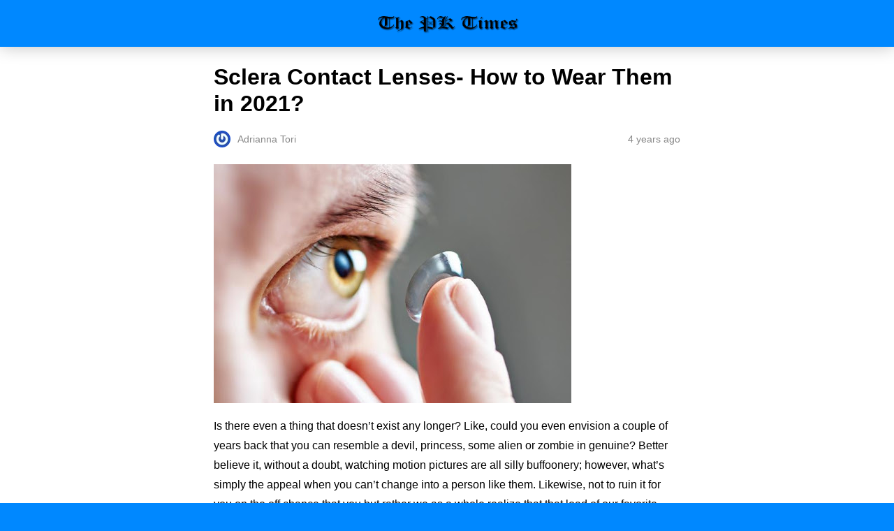

--- FILE ---
content_type: text/html; charset=utf-8
request_url: https://pick-kart.com/sclera-contact-lenses/amp/
body_size: 16159
content:
<!DOCTYPE html>
<html amp lang="en-US" data-amp-auto-lightbox-disable transformed="self;v=1" i-amphtml-layout="" i-amphtml-no-boilerplate="">
<head><meta charset="utf-8"><meta name="viewport" content="width=device-width,minimum-scale=1"><link rel="preconnect" href="https://cdn.ampproject.org"><style amp-runtime="" i-amphtml-version="012512221826001">html{overflow-x:hidden!important}html.i-amphtml-fie{height:100%!important;width:100%!important}html:not([amp4ads]),html:not([amp4ads]) body{height:auto!important}html:not([amp4ads]) body{margin:0!important}body{-webkit-text-size-adjust:100%;-moz-text-size-adjust:100%;-ms-text-size-adjust:100%;text-size-adjust:100%}html.i-amphtml-singledoc.i-amphtml-embedded{-ms-touch-action:pan-y pinch-zoom;touch-action:pan-y pinch-zoom}html.i-amphtml-fie>body,html.i-amphtml-singledoc>body{overflow:visible!important}html.i-amphtml-fie:not(.i-amphtml-inabox)>body,html.i-amphtml-singledoc:not(.i-amphtml-inabox)>body{position:relative!important}html.i-amphtml-ios-embed-legacy>body{overflow-x:hidden!important;overflow-y:auto!important;position:absolute!important}html.i-amphtml-ios-embed{overflow-y:auto!important;position:static}#i-amphtml-wrapper{overflow-x:hidden!important;overflow-y:auto!important;position:absolute!important;top:0!important;left:0!important;right:0!important;bottom:0!important;margin:0!important;display:block!important}html.i-amphtml-ios-embed.i-amphtml-ios-overscroll,html.i-amphtml-ios-embed.i-amphtml-ios-overscroll>#i-amphtml-wrapper{-webkit-overflow-scrolling:touch!important}#i-amphtml-wrapper>body{position:relative!important;border-top:1px solid transparent!important}#i-amphtml-wrapper+body{visibility:visible}#i-amphtml-wrapper+body .i-amphtml-lightbox-element,#i-amphtml-wrapper+body[i-amphtml-lightbox]{visibility:hidden}#i-amphtml-wrapper+body[i-amphtml-lightbox] .i-amphtml-lightbox-element{visibility:visible}#i-amphtml-wrapper.i-amphtml-scroll-disabled,.i-amphtml-scroll-disabled{overflow-x:hidden!important;overflow-y:hidden!important}amp-instagram{padding:54px 0px 0px!important;background-color:#fff}amp-iframe iframe{box-sizing:border-box!important}[amp-access][amp-access-hide]{display:none}[subscriptions-dialog],body:not(.i-amphtml-subs-ready) [subscriptions-action],body:not(.i-amphtml-subs-ready) [subscriptions-section]{display:none!important}amp-experiment,amp-live-list>[update]{display:none}amp-list[resizable-children]>.i-amphtml-loading-container.amp-hidden{display:none!important}amp-list [fetch-error],amp-list[load-more] [load-more-button],amp-list[load-more] [load-more-end],amp-list[load-more] [load-more-failed],amp-list[load-more] [load-more-loading]{display:none}amp-list[diffable] div[role=list]{display:block}amp-story-page,amp-story[standalone]{min-height:1px!important;display:block!important;height:100%!important;margin:0!important;padding:0!important;overflow:hidden!important;width:100%!important}amp-story[standalone]{background-color:#000!important;position:relative!important}amp-story-page{background-color:#757575}amp-story .amp-active>div,amp-story .i-amphtml-loader-background{display:none!important}amp-story-page:not(:first-of-type):not([distance]):not([active]){transform:translateY(1000vh)!important}amp-autocomplete{position:relative!important;display:inline-block!important}amp-autocomplete>input,amp-autocomplete>textarea{padding:0.5rem;border:1px solid rgba(0,0,0,.33)}.i-amphtml-autocomplete-results,amp-autocomplete>input,amp-autocomplete>textarea{font-size:1rem;line-height:1.5rem}[amp-fx^=fly-in]{visibility:hidden}amp-script[nodom],amp-script[sandboxed]{position:fixed!important;top:0!important;width:1px!important;height:1px!important;overflow:hidden!important;visibility:hidden}
/*# sourceURL=/css/ampdoc.css*/[hidden]{display:none!important}.i-amphtml-element{display:inline-block}.i-amphtml-blurry-placeholder{transition:opacity 0.3s cubic-bezier(0.0,0.0,0.2,1)!important;pointer-events:none}[layout=nodisplay]:not(.i-amphtml-element){display:none!important}.i-amphtml-layout-fixed,[layout=fixed][width][height]:not(.i-amphtml-layout-fixed){display:inline-block;position:relative}.i-amphtml-layout-responsive,[layout=responsive][width][height]:not(.i-amphtml-layout-responsive),[width][height][heights]:not([layout]):not(.i-amphtml-layout-responsive),[width][height][sizes]:not(img):not([layout]):not(.i-amphtml-layout-responsive){display:block;position:relative}.i-amphtml-layout-intrinsic,[layout=intrinsic][width][height]:not(.i-amphtml-layout-intrinsic){display:inline-block;position:relative;max-width:100%}.i-amphtml-layout-intrinsic .i-amphtml-sizer{max-width:100%}.i-amphtml-intrinsic-sizer{max-width:100%;display:block!important}.i-amphtml-layout-container,.i-amphtml-layout-fixed-height,[layout=container],[layout=fixed-height][height]:not(.i-amphtml-layout-fixed-height){display:block;position:relative}.i-amphtml-layout-fill,.i-amphtml-layout-fill.i-amphtml-notbuilt,[layout=fill]:not(.i-amphtml-layout-fill),body noscript>*{display:block;overflow:hidden!important;position:absolute;top:0;left:0;bottom:0;right:0}body noscript>*{position:absolute!important;width:100%;height:100%;z-index:2}body noscript{display:inline!important}.i-amphtml-layout-flex-item,[layout=flex-item]:not(.i-amphtml-layout-flex-item){display:block;position:relative;-ms-flex:1 1 auto;flex:1 1 auto}.i-amphtml-layout-fluid{position:relative}.i-amphtml-layout-size-defined{overflow:hidden!important}.i-amphtml-layout-awaiting-size{position:absolute!important;top:auto!important;bottom:auto!important}i-amphtml-sizer{display:block!important}@supports (aspect-ratio:1/1){i-amphtml-sizer.i-amphtml-disable-ar{display:none!important}}.i-amphtml-blurry-placeholder,.i-amphtml-fill-content{display:block;height:0;max-height:100%;max-width:100%;min-height:100%;min-width:100%;width:0;margin:auto}.i-amphtml-layout-size-defined .i-amphtml-fill-content{position:absolute;top:0;left:0;bottom:0;right:0}.i-amphtml-replaced-content,.i-amphtml-screen-reader{padding:0!important;border:none!important}.i-amphtml-screen-reader{position:fixed!important;top:0px!important;left:0px!important;width:4px!important;height:4px!important;opacity:0!important;overflow:hidden!important;margin:0!important;display:block!important;visibility:visible!important}.i-amphtml-screen-reader~.i-amphtml-screen-reader{left:8px!important}.i-amphtml-screen-reader~.i-amphtml-screen-reader~.i-amphtml-screen-reader{left:12px!important}.i-amphtml-screen-reader~.i-amphtml-screen-reader~.i-amphtml-screen-reader~.i-amphtml-screen-reader{left:16px!important}.i-amphtml-unresolved{position:relative;overflow:hidden!important}.i-amphtml-select-disabled{-webkit-user-select:none!important;-ms-user-select:none!important;user-select:none!important}.i-amphtml-notbuilt,[layout]:not(.i-amphtml-element),[width][height][heights]:not([layout]):not(.i-amphtml-element),[width][height][sizes]:not(img):not([layout]):not(.i-amphtml-element){position:relative;overflow:hidden!important;color:transparent!important}.i-amphtml-notbuilt:not(.i-amphtml-layout-container)>*,[layout]:not([layout=container]):not(.i-amphtml-element)>*,[width][height][heights]:not([layout]):not(.i-amphtml-element)>*,[width][height][sizes]:not([layout]):not(.i-amphtml-element)>*{display:none}amp-img:not(.i-amphtml-element)[i-amphtml-ssr]>img.i-amphtml-fill-content{display:block}.i-amphtml-notbuilt:not(.i-amphtml-layout-container),[layout]:not([layout=container]):not(.i-amphtml-element),[width][height][heights]:not([layout]):not(.i-amphtml-element),[width][height][sizes]:not(img):not([layout]):not(.i-amphtml-element){color:transparent!important;line-height:0!important}.i-amphtml-ghost{visibility:hidden!important}.i-amphtml-element>[placeholder],[layout]:not(.i-amphtml-element)>[placeholder],[width][height][heights]:not([layout]):not(.i-amphtml-element)>[placeholder],[width][height][sizes]:not([layout]):not(.i-amphtml-element)>[placeholder]{display:block;line-height:normal}.i-amphtml-element>[placeholder].amp-hidden,.i-amphtml-element>[placeholder].hidden{visibility:hidden}.i-amphtml-element:not(.amp-notsupported)>[fallback],.i-amphtml-layout-container>[placeholder].amp-hidden,.i-amphtml-layout-container>[placeholder].hidden{display:none}.i-amphtml-layout-size-defined>[fallback],.i-amphtml-layout-size-defined>[placeholder]{position:absolute!important;top:0!important;left:0!important;right:0!important;bottom:0!important;z-index:1}amp-img[i-amphtml-ssr]:not(.i-amphtml-element)>[placeholder]{z-index:auto}.i-amphtml-notbuilt>[placeholder]{display:block!important}.i-amphtml-hidden-by-media-query{display:none!important}.i-amphtml-element-error{background:red!important;color:#fff!important;position:relative!important}.i-amphtml-element-error:before{content:attr(error-message)}i-amp-scroll-container,i-amphtml-scroll-container{position:absolute;top:0;left:0;right:0;bottom:0;display:block}i-amp-scroll-container.amp-active,i-amphtml-scroll-container.amp-active{overflow:auto;-webkit-overflow-scrolling:touch}.i-amphtml-loading-container{display:block!important;pointer-events:none;z-index:1}.i-amphtml-notbuilt>.i-amphtml-loading-container{display:block!important}.i-amphtml-loading-container.amp-hidden{visibility:hidden}.i-amphtml-element>[overflow]{cursor:pointer;position:relative;z-index:2;visibility:hidden;display:initial;line-height:normal}.i-amphtml-layout-size-defined>[overflow]{position:absolute}.i-amphtml-element>[overflow].amp-visible{visibility:visible}template{display:none!important}.amp-border-box,.amp-border-box *,.amp-border-box :after,.amp-border-box :before{box-sizing:border-box}amp-pixel{display:none!important}amp-analytics,amp-auto-ads,amp-story-auto-ads{position:fixed!important;top:0!important;width:1px!important;height:1px!important;overflow:hidden!important;visibility:hidden}amp-story{visibility:hidden!important}html.i-amphtml-fie>amp-analytics{position:initial!important}[visible-when-invalid]:not(.visible),form [submit-error],form [submit-success],form [submitting]{display:none}amp-accordion{display:block!important}@media (min-width:1px){:where(amp-accordion>section)>:first-child{margin:0;background-color:#efefef;padding-right:20px;border:1px solid #dfdfdf}:where(amp-accordion>section)>:last-child{margin:0}}amp-accordion>section{float:none!important}amp-accordion>section>*{float:none!important;display:block!important;overflow:hidden!important;position:relative!important}amp-accordion,amp-accordion>section{margin:0}amp-accordion:not(.i-amphtml-built)>section>:last-child{display:none!important}amp-accordion:not(.i-amphtml-built)>section[expanded]>:last-child{display:block!important}
/*# sourceURL=/css/ampshared.css*/</style><meta name="amp-to-amp-navigation" content="AMP-Redirect-To; AMP.navigateTo"><meta name="description" content="Sclera contact lenses offer you the ideal chance to play with colors, utilize all the cosmetics methods you've learned in your life."><meta name="robots" content="index, follow, max-snippet:-1, max-image-preview:large, max-video-preview:-1"><meta property="og:locale" content="en_US"><meta property="og:type" content="article"><meta property="og:title" content="Sclera Contact Lenses- How to Wear Them in 2021? - Pick-Kart .com"><meta property="og:description" content="Sclera contact lenses offer you the ideal chance to play with colors, utilize all the cosmetics methods you've learned in your life."><meta property="og:url" content="https://pick-kart.com/sclera-contact-lenses/"><meta property="og:site_name" content="Pick-Kart .com"><meta property="article:published_time" content="2021-08-25T11:03:56+00:00"><meta property="article:modified_time" content="2021-08-25T11:27:35+00:00"><meta property="og:image" content="https://pick-kart.com/wp-content/uploads/2021/08/Sclera-Contact-Lenses-1.jpg"><meta property="og:image:width" content="512"><meta property="og:image:height" content="342"><meta property="og:image:type" content="image/jpeg"><meta name="author" content="Adrianna Tori"><meta name="twitter:card" content="summary_large_image"><meta name="twitter:label1" content="Written by"><meta name="twitter:data1" content="Adrianna Tori"><meta name="twitter:label2" content="Est. reading time"><meta name="twitter:data2" content="5 minutes"><meta name="robots" content="index, follow, max-image-preview:large, max-snippet:-1, max-video-preview:-1"><meta name="generator" content="AMP Plugin v2.5.5; mode=reader; theme=legacy"><meta name="generator" content="WordPress 6.7.4"><script async="" src="https://cdn.ampproject.org/v0.mjs" type="module" crossorigin="anonymous"></script><script async nomodule src="https://cdn.ampproject.org/v0.js" crossorigin="anonymous"></script><script async custom-element="amp-analytics" src="https://cdn.ampproject.org/v0/amp-analytics-0.1.mjs" type="module" crossorigin="anonymous"></script><script async nomodule src="https://cdn.ampproject.org/v0/amp-analytics-0.1.js" crossorigin="anonymous" custom-element="amp-analytics"></script><script async custom-element="amp-auto-ads" src="https://cdn.ampproject.org/v0/amp-auto-ads-0.1.mjs" type="module" crossorigin="anonymous">
</script><script async nomodule src="https://cdn.ampproject.org/v0/amp-auto-ads-0.1.js" crossorigin="anonymous" custom-element="amp-auto-ads"></script><script src="https://cdn.ampproject.org/v0/amp-social-share-0.1.mjs" async="" custom-element="amp-social-share" type="module" crossorigin="anonymous"></script><script async nomodule src="https://cdn.ampproject.org/v0/amp-social-share-0.1.js" crossorigin="anonymous" custom-element="amp-social-share"></script><style amp-custom="">#amp-mobile-version-switcher{left:0;position:absolute;width:100%;z-index:100}#amp-mobile-version-switcher>a{background-color:#444;border:0;color:#eaeaea;display:block;font-family:-apple-system,BlinkMacSystemFont,Segoe UI,Roboto,Oxygen-Sans,Ubuntu,Cantarell,Helvetica Neue,sans-serif;font-size:16px;font-weight:600;padding:15px 0;text-align:center;-webkit-text-decoration:none;text-decoration:none}#amp-mobile-version-switcher>a:active,#amp-mobile-version-switcher>a:focus,#amp-mobile-version-switcher>a:hover{-webkit-text-decoration:underline;text-decoration:underline}:where(.wp-block-button__link){border-radius:9999px;box-shadow:none;padding:calc(.667em + 2px) calc(1.333em + 2px);text-decoration:none}:root :where(.wp-block-button .wp-block-button__link.is-style-outline),:root :where(.wp-block-button.is-style-outline>.wp-block-button__link){border:2px solid;padding:.667em 1.333em}:root :where(.wp-block-button .wp-block-button__link.is-style-outline:not(.has-text-color)),:root :where(.wp-block-button.is-style-outline>.wp-block-button__link:not(.has-text-color)){color:currentColor}:root :where(.wp-block-button .wp-block-button__link.is-style-outline:not(.has-background)),:root :where(.wp-block-button.is-style-outline>.wp-block-button__link:not(.has-background)){background-color:initial;background-image:none}:where(.wp-block-columns){margin-bottom:1.75em}:where(.wp-block-columns.has-background){padding:1.25em 2.375em}:where(.wp-block-post-comments input[type=submit]){border:none}:where(.wp-block-cover-image:not(.has-text-color)),:where(.wp-block-cover:not(.has-text-color)){color:#fff}:where(.wp-block-cover-image.is-light:not(.has-text-color)),:where(.wp-block-cover.is-light:not(.has-text-color)){color:#000}:root :where(.wp-block-cover h1:not(.has-text-color)),:root :where(.wp-block-cover h2:not(.has-text-color)),:root :where(.wp-block-cover h3:not(.has-text-color)),:root :where(.wp-block-cover h4:not(.has-text-color)),:root :where(.wp-block-cover h5:not(.has-text-color)),:root :where(.wp-block-cover h6:not(.has-text-color)),:root :where(.wp-block-cover p:not(.has-text-color)){color:inherit}:where(.wp-block-file){margin-bottom:1.5em}:where(.wp-block-file__button){border-radius:2em;display:inline-block;padding:.5em 1em}:where(.wp-block-file__button):is(a):active,:where(.wp-block-file__button):is(a):focus,:where(.wp-block-file__button):is(a):hover,:where(.wp-block-file__button):is(a):visited{box-shadow:none;color:#fff;opacity:.85;text-decoration:none}:where(.wp-block-group.wp-block-group-is-layout-constrained){position:relative}@keyframes show-content-image{0%{visibility:hidden}99%{visibility:hidden}to{visibility:visible}}@keyframes turn-on-visibility{0%{opacity:0}to{opacity:1}}@keyframes turn-off-visibility{0%{opacity:1;visibility:visible}99%{opacity:0;visibility:visible}to{opacity:0;visibility:hidden}}@keyframes lightbox-zoom-in{0%{transform:translate(calc(( -100vw + var(--wp--lightbox-scrollbar-width) ) / 2 + var(--wp--lightbox-initial-left-position)),calc(-50vh + var(--wp--lightbox-initial-top-position))) scale(var(--wp--lightbox-scale))}to{transform:translate(-50%,-50%) scale(1)}}@keyframes lightbox-zoom-out{0%{transform:translate(-50%,-50%) scale(1);visibility:visible}99%{visibility:visible}to{transform:translate(calc(( -100vw + var(--wp--lightbox-scrollbar-width) ) / 2 + var(--wp--lightbox-initial-left-position)),calc(-50vh + var(--wp--lightbox-initial-top-position))) scale(var(--wp--lightbox-scale));visibility:hidden}}:where(.wp-block-latest-comments:not([data-amp-original-style*=line-height] .wp-block-latest-comments__comment)){line-height:1.1}:where(.wp-block-latest-comments:not([data-amp-original-style*=line-height] .wp-block-latest-comments__comment-excerpt p)){line-height:1.8}:root :where(.wp-block-latest-posts.is-grid){padding:0}:root :where(.wp-block-latest-posts.wp-block-latest-posts__list){padding-left:0}ul{box-sizing:border-box}:root :where(.wp-block-list.has-background){padding:1.25em 2.375em}:where(.wp-block-navigation.has-background .wp-block-navigation-item a:not(.wp-element-button)),:where(.wp-block-navigation.has-background .wp-block-navigation-submenu a:not(.wp-element-button)){padding:.5em 1em}:where(.wp-block-navigation .wp-block-navigation__submenu-container .wp-block-navigation-item a:not(.wp-element-button)),:where(.wp-block-navigation .wp-block-navigation__submenu-container .wp-block-navigation-submenu a:not(.wp-element-button)),:where(.wp-block-navigation .wp-block-navigation__submenu-container .wp-block-navigation-submenu button.wp-block-navigation-item__content),:where(.wp-block-navigation .wp-block-navigation__submenu-container .wp-block-pages-list__item button.wp-block-navigation-item__content){padding:.5em 1em}@keyframes overlay-menu__fade-in-animation{0%{opacity:0;transform:translateY(.5em)}to{opacity:1;transform:translateY(0)}}:root :where(p.has-background){padding:1.25em 2.375em}:where(p.has-text-color:not(.has-link-color)) a{color:inherit}:where(.wp-block-post-comments-form) input:not([type=submit]){border:1px solid #949494;font-family:inherit;font-size:1em}:where(.wp-block-post-comments-form) input:where(:not([type=submit]):not([type=checkbox])){padding:calc(.667em + 2px)}:where(.wp-block-post-excerpt){box-sizing:border-box;margin-bottom:var(--wp--style--block-gap);margin-top:var(--wp--style--block-gap)}:where(.wp-block-preformatted.has-background){padding:1.25em 2.375em}:where(.wp-block-search__button){border:1px solid #ccc;padding:6px 10px}:where(.wp-block-search__input){font-family:inherit;font-size:inherit;font-style:inherit;font-weight:inherit;letter-spacing:inherit;line-height:inherit;text-transform:inherit}:where(.wp-block-search__button-inside .wp-block-search__inside-wrapper){border:1px solid #949494;box-sizing:border-box;padding:4px}:where(.wp-block-search__button-inside .wp-block-search__inside-wrapper) :where(.wp-block-search__button){padding:4px 8px}:root :where(.wp-block-separator.is-style-dots){height:auto;line-height:1;text-align:center}:root :where(.wp-block-separator.is-style-dots):before{color:currentColor;content:"···";font-family:serif;font-size:1.5em;letter-spacing:2em;padding-left:2em}:root :where(.wp-block-site-logo.is-style-rounded){border-radius:9999px}:root :where(.wp-block-social-links .wp-social-link a){padding:.25em}:root :where(.wp-block-social-links.is-style-logos-only .wp-social-link a){padding:0}:root :where(.wp-block-social-links.is-style-pill-shape .wp-social-link a){padding-left:.66667em;padding-right:.66667em}:root :where(.wp-block-tag-cloud.is-style-outline){display:flex;flex-wrap:wrap;gap:1ch}:root :where(.wp-block-tag-cloud.is-style-outline a){border:1px solid;margin-right:0;padding:1ch 2ch}:root :where(.wp-block-tag-cloud.is-style-outline a):not(#_#_#_#_#_#_#_#_){font-size:unset;text-decoration:none}:root :where(.wp-block-table-of-contents){box-sizing:border-box}:where(.wp-block-term-description){box-sizing:border-box;margin-bottom:var(--wp--style--block-gap);margin-top:var(--wp--style--block-gap)}:where(pre.wp-block-verse){font-family:inherit}:root{--wp--preset--font-size--normal:16px;--wp--preset--font-size--huge:42px}html :where(.has-border-color){border-style:solid}html :where([data-amp-original-style*=border-top-color]){border-top-style:solid}html :where([data-amp-original-style*=border-right-color]){border-right-style:solid}html :where([data-amp-original-style*=border-bottom-color]){border-bottom-style:solid}html :where([data-amp-original-style*=border-left-color]){border-left-style:solid}html :where([data-amp-original-style*=border-width]){border-style:solid}html :where([data-amp-original-style*=border-top-width]){border-top-style:solid}html :where([data-amp-original-style*=border-right-width]){border-right-style:solid}html :where([data-amp-original-style*=border-bottom-width]){border-bottom-style:solid}html :where([data-amp-original-style*=border-left-width]){border-left-style:solid}html :where(amp-img[class*=wp-image-]),html :where(amp-anim[class*=wp-image-]){height:auto;max-width:100%}:where(figure){margin:0 0 1em}html :where(.is-position-sticky){--wp-admin--admin-bar--position-offset:var(--wp-admin--admin-bar--height,0px)}@media screen and (max-width:600px){html :where(.is-position-sticky){--wp-admin--admin-bar--position-offset:0px}}:root :where(.wp-block-image figcaption){color:#555;font-size:13px;text-align:center}:where(.wp-block-group.has-background){padding:1.25em 2.375em}:root :where(.wp-block-template-part.has-background){margin-bottom:0;margin-top:0;padding:1.25em 2.375em}amp-img.amp-wp-enforced-sizes{object-fit:contain}amp-img img,amp-img noscript{image-rendering:inherit;object-fit:inherit;object-position:inherit}.amp-wp-enforced-sizes{max-width:100%;margin:0 auto}html{background:#08f}body{background:#fff;color:#000;font-weight:300;line-height:1.75em;margin:0;font-family:-apple-system,BlinkMacSystemFont,"Segoe UI",Roboto,Oxygen,Oxygen-Sans,Ubuntu,Cantarell,"Helvetica Neue","Open Sans",sans-serif;padding-bottom:0}p,ul{margin:0 0 1em;padding:0}a,a:visited{color:#08f;text-decoration:none}a:hover,a:active,a:focus{color:#000;text-decoration:none}.amp-wp-meta,.amp-wp-header .amp-logo,.amp-wp-title{font-family:-apple-system,BlinkMacSystemFont,"Segoe UI","Roboto","Oxygen-Sans","Ubuntu","Cantarell","Helvetica Neue",sans-serif}.amp-wp-header{background-color:#08f;box-shadow:0 0 24px 0 rgba(0,0,0,.25)}.amp-wp-header .amp-logo{color:#fff;font-size:1em;font-weight:400;margin:0 auto;max-width:calc(700px - 32px);position:relative;padding:1em 16px}.amp-wp-header .amp-logo a{color:#fff;text-decoration:none}.amp-wp-article{color:#000;font-weight:400;margin:1.5em auto;max-width:700px;overflow-wrap:break-word;word-wrap:break-word}.amp-wp-article-header{align-items:center;align-content:stretch;display:flex;flex-wrap:wrap;justify-content:space-between;margin:1.5em 16px 1.5em}.amp-wp-title{color:#000;display:block;flex:1 0 100%;font-weight:bold;margin:0 0 .625em;width:100%;font-size:2em;line-height:1.2}.amp-wp-meta{color:#888;display:inline-block;flex:2 1 50%;font-size:.875em;line-height:1.5em;margin:0;padding:0}.amp-wp-article-header .amp-wp-meta:last-of-type{text-align:right}.amp-wp-article-header .amp-wp-meta:first-of-type{text-align:left}.amp-wp-byline amp-img,.amp-wp-byline .amp-wp-author{display:inline-block;vertical-align:middle}.amp-wp-byline amp-img{border-radius:50%;position:relative;margin-right:6px}.amp-wp-posted-on{text-align:right}.amp-wp-article-content{margin:0 16px;font-size:1em;line-height:1.75}.amp-wp-article-content ul{margin-left:1em}.amp-wp-article-content amp-img{margin:0 auto}.amp-wp-article-footer .amp-wp-meta{display:block}.amp-wp-header a{background-image:url("https://pick-kart.com/wp-content/uploads/2021/03/PK.png");background-repeat:no-repeat;background-size:contain;background-position:center center;display:block;height:35px;width:215px;margin:0 auto;text-indent:-9999px}amp-img{max-width:100%}.top a{background-color:#222;padding:5px;width:30px;margin:0 auto;display:block;text-align:center;text-decoration:none}.top a:hover,.top a:focus{text-decoration:none}.footer{background-color:#222;padding:1.5em 1em;color:#fff;text-align:center}.top a,.top a:hover,.top a:active,.top a:visited{color:#fff}.footer-logo{display:block;background-repeat:no-repeat;background-size:contain;background-position:center;height:50px;width:200px;margin:auto;margin-bottom:1.5em}.footer-logo{background-image:url("https://pick-kart.com/wp-content/uploads/2021/03/PK.png")}.footer-colophon{font-size:10px}.amp-related-posts{margin-top:50px;overflow:hidden}.amp-related-posts span{display:block;font-weight:bold;font-size:24px}.amp-related-posts ul{margin:10px 0 0}.amp-related-posts li{list-style:none;width:46%;float:left;margin-bottom:5px;padding:1%}.amp-related-posts li:nth-child(2n+3){clear:left}.amp-related-posts a{display:block;line-height:1.5}.social{margin:10px 0;text-align:center}amp-social-share{background-size:80%;margin:0 3px}.amp-featured{margin-bottom:10px}.amp-wp-21580ec:not(#_#_#_#_#_){cursor:inherit}.amp-wp-93b8ea5:not(#_#_#_#_#_){display:none}.amp-wp-0f296dc:not(#_#_#_#_#_){fill:#999;color:#999}

/*# sourceURL=amp-custom.css */</style><link rel="canonical" href="https://pick-kart.com/sclera-contact-lenses/"><script type="application/ld+json" class="yoast-schema-graph">{"@context":"https://schema.org","@graph":[{"@type":"NewsArticle","@id":"https://pick-kart.com/sclera-contact-lenses/#article","isPartOf":{"@id":"https://pick-kart.com/sclera-contact-lenses/"},"author":{"name":"Adrianna Tori","@id":"https://pick-kart.com/#/schema/person/b933f8af97eef8e8c2c874401f2a2732"},"headline":"Sclera Contact Lenses- How to Wear Them in 2021?","datePublished":"2021-08-25T11:03:56+00:00","dateModified":"2021-08-25T11:27:35+00:00","mainEntityOfPage":{"@id":"https://pick-kart.com/sclera-contact-lenses/"},"wordCount":1043,"publisher":{"@id":"https://pick-kart.com/#organization"},"image":{"@id":"https://pick-kart.com/sclera-contact-lenses/#primaryimage"},"thumbnailUrl":"https://pick-kart.com/wp-content/uploads/2021/08/Sclera-Contact-Lenses-1.jpg","keywords":["Sclera Contact Lenses"],"articleSection":["Health"],"inLanguage":"en-US"},{"@type":"WebPage","@id":"https://pick-kart.com/sclera-contact-lenses/","url":"https://pick-kart.com/sclera-contact-lenses/","name":"Sclera Contact Lenses- How to Wear Them in 2021? - Pick-Kart .com","isPartOf":{"@id":"https://pick-kart.com/#website"},"primaryImageOfPage":{"@id":"https://pick-kart.com/sclera-contact-lenses/#primaryimage"},"image":{"@id":"https://pick-kart.com/sclera-contact-lenses/#primaryimage"},"thumbnailUrl":"https://pick-kart.com/wp-content/uploads/2021/08/Sclera-Contact-Lenses-1.jpg","datePublished":"2021-08-25T11:03:56+00:00","dateModified":"2021-08-25T11:27:35+00:00","description":"Sclera contact lenses offer you the ideal chance to play with colors, utilize all the cosmetics methods you've learned in your life.","breadcrumb":{"@id":"https://pick-kart.com/sclera-contact-lenses/#breadcrumb"},"inLanguage":"en-US","potentialAction":[{"@type":"ReadAction","target":["https://pick-kart.com/sclera-contact-lenses/"]}]},{"@type":"ImageObject","inLanguage":"en-US","@id":"https://pick-kart.com/sclera-contact-lenses/#primaryimage","url":"https://pick-kart.com/wp-content/uploads/2021/08/Sclera-Contact-Lenses-1.jpg","contentUrl":"https://pick-kart.com/wp-content/uploads/2021/08/Sclera-Contact-Lenses-1.jpg","width":512,"height":342,"caption":"Sclera Contact Lenses"},{"@type":"BreadcrumbList","@id":"https://pick-kart.com/sclera-contact-lenses/#breadcrumb","itemListElement":[{"@type":"ListItem","position":1,"name":"Home","item":"https://pick-kart.com/"},{"@type":"ListItem","position":2,"name":"Sclera Contact Lenses- How to Wear Them in 2021?"}]},{"@type":"WebSite","@id":"https://pick-kart.com/#website","url":"https://pick-kart.com/","name":"Pick-Kart .com","description":"World At Your Finger Tips","publisher":{"@id":"https://pick-kart.com/#organization"},"potentialAction":[{"@type":"SearchAction","target":{"@type":"EntryPoint","urlTemplate":"https://pick-kart.com/?s={search_term_string}"},"query-input":{"@type":"PropertyValueSpecification","valueRequired":true,"valueName":"search_term_string"}}],"inLanguage":"en-US"},{"@type":"Organization","@id":"https://pick-kart.com/#organization","name":"Pick Kart","url":"https://pick-kart.com/","logo":{"@type":"ImageObject","inLanguage":"en-US","@id":"https://pick-kart.com/#/schema/logo/image/","url":"https://pick-kart.com/wp-content/uploads/2021/04/PK.png","contentUrl":"https://pick-kart.com/wp-content/uploads/2021/04/PK.png","width":599,"height":98,"caption":"Pick Kart"},"image":{"@id":"https://pick-kart.com/#/schema/logo/image/"}},{"@type":"Person","@id":"https://pick-kart.com/#/schema/person/b933f8af97eef8e8c2c874401f2a2732","name":"Adrianna Tori","image":{"@type":"ImageObject","inLanguage":"en-US","@id":"https://pick-kart.com/#/schema/person/image/","url":"https://secure.gravatar.com/avatar/fac0c166658b4cacfcd8bfc8583d7770?s=96\u0026r=g","contentUrl":"https://secure.gravatar.com/avatar/fac0c166658b4cacfcd8bfc8583d7770?s=96\u0026r=g","caption":"Adrianna Tori"},"description":"Every day we create distinctive, world-class content which inform, educate and entertain millions of people across the globe.","sameAs":["https://pick-kart.com"],"url":"https://pick-kart.com/author/jsntgjrl/"}]}</script><title>Sclera Contact Lenses- How to Wear Them in 2021? - Pick-Kart .com</title></head>

<body class="">
<amp-auto-ads type="adsense" data-ad-client="ca-pub-6366463044960572" class="i-amphtml-layout-container" i-amphtml-layout="container">
</amp-auto-ads>


<amp-analytics config="https://www.googletagmanager.com/amp.json?id=GTM-NCK54C8&amp;gtm.url=SOURCE_URL" data-credentials="include" class="i-amphtml-layout-fixed i-amphtml-layout-size-defined" style="width:1px;height:1px" i-amphtml-layout="fixed"></amp-analytics>
<header id="#top" class="amp-wp-header">

	
	<div class="amp-logo">
		<a href="https://pick-kart.com/?amp">
			Pick-Kart .com		</a>
	</div>
</header>


<article class="amp-wp-article">
	<header class="amp-wp-article-header">
		<h1 class="amp-wp-title">Sclera Contact Lenses- How to Wear Them in 2021?</h1>
			<div class="amp-wp-meta amp-wp-byline">
					<amp-img src="https://secure.gravatar.com/avatar/fac0c166658b4cacfcd8bfc8583d7770?s=72&amp;r=g" srcset="
					https://secure.gravatar.com/avatar/fac0c166658b4cacfcd8bfc8583d7770?s=24&amp;r=g 1x,
					https://secure.gravatar.com/avatar/fac0c166658b4cacfcd8bfc8583d7770?s=48&amp;r=g 2x,
					https://secure.gravatar.com/avatar/fac0c166658b4cacfcd8bfc8583d7770?s=72&amp;r=g 3x
				" alt="Adrianna Tori" width="24" height="24" layout="fixed" class="i-amphtml-layout-fixed i-amphtml-layout-size-defined" style="width:24px;height:24px" i-amphtml-layout="fixed"></amp-img>
				<span class="amp-wp-author author vcard">Adrianna Tori</span>
	</div>
<div class="amp-wp-meta amp-wp-posted-on">
	<time datetime="2021-08-25T11:03:56+00:00">
		4 years ago	</time>
</div>
	</header>

	
	<div class="amp-wp-article-content">
		<div class="amp-featured"><amp-img width="512" height="342" src="https://pick-kart.com/wp-content/uploads/2021/08/Sclera-Contact-Lenses-1.jpg" class="attachment-post-thumbnail size-post-thumbnail wp-post-image amp-wp-enforced-sizes i-amphtml-layout-intrinsic i-amphtml-layout-size-defined" alt="Sclera Contact Lenses" srcset="https://pick-kart.com/wp-content/uploads/2021/08/Sclera-Contact-Lenses-1.jpg 512w, https://pick-kart.com/wp-content/uploads/2021/08/Sclera-Contact-Lenses-1-300x200.jpg 300w" sizes="auto, (max-width: 512px) 100vw, 512px" data-hero-candidate="" layout="intrinsic" disable-inline-width="" data-hero i-amphtml-ssr i-amphtml-layout="intrinsic"><i-amphtml-sizer slot="i-amphtml-svc" class="i-amphtml-sizer"><img alt="" aria-hidden="true" class="i-amphtml-intrinsic-sizer" role="presentation" src="[data-uri]"></i-amphtml-sizer><img class="i-amphtml-fill-content i-amphtml-replaced-content" decoding="async" loading="lazy" alt="Sclera Contact Lenses" src="https://pick-kart.com/wp-content/uploads/2021/08/Sclera-Contact-Lenses-1.jpg" srcset="https://pick-kart.com/wp-content/uploads/2021/08/Sclera-Contact-Lenses-1.jpg 512w, https://pick-kart.com/wp-content/uploads/2021/08/Sclera-Contact-Lenses-1-300x200.jpg 300w" sizes="auto, (max-width: 512px) 100vw, 512px"></amp-img></div>
<p>Is there even a thing that doesn’t exist any longer? Like, could you even envision a couple of years back that you can resemble a devil, princess, some alien or zombie in genuine? Better believe it, without a doubt, watching motion pictures are all silly buffoonery; however, what’s simply the appeal when you can’t change into a person like them. Likewise, not to ruin it for you on the off chance that you but rather we as a whole realize that that load of our favorite characters from our favorite motion pictures weren’t actually in real those characters. Even our favorite Disney princesses aren’t real. They were all anecdotal characters! But the question is how they could get those genuine sparkly and shiny eyes? How come someone even gets eyes that are so bright, so natural looking yet in an entirely different shade that the human race has experienced to date? They all were essentially wearing <a href="https://halloweencontactlenses.com.au/collections/full-eye-sclera">sclera contact lenses</a>, and that is all that we as a whole were so excited by.</p>



<p>Since you know the mystery of what makes our favorite <a href="https://pick-kart.com/uwatchfree/?amp">movie</a> and cartoon characters look so genuine, why not plan something on accomplishing something almost identical? What about you set up a party, throw a birthday bash, prepare for Halloween, or team up with your friends and create numerous makeup looks wearing sclera contact lenses and post them on your social media websites? Everything’s tied in with being unique and more inventive. We as a whole consistently need to look the best and remarkable. Thus, this is something going to offer you a chance to look alluring and exciting simultaneously. So, how about you and your friends or siblings decide on dressing up as a Disney princess? Sclera contact lenses are going to look after your eye makeover part! The rest is all about getting a cute long dress and a picture-perfect hairdo.</p>



<div id="ez-toc-container" class="ez-toc-v2_0_80 counter-hierarchy ez-toc-counter ez-toc-grey ez-toc-container-direction">
<p class="ez-toc-title amp-wp-21580ec" data-amp-original-style="cursor:inherit">Table of Contents</p>
<label for="ez-toc-cssicon-toggle-item-6969e551e7ff7" class="ez-toc-cssicon-toggle-label"><span class=""><span class="eztoc-hide amp-wp-93b8ea5" data-amp-original-style="display:none;">Toggle</span><span class="ez-toc-icon-toggle-span"><svg xmlns="http://www.w3.org/2000/svg" class="list-377408 amp-wp-0f296dc" width="20px" height="20px" viewbox="0 0 24 24" fill="none" data-amp-original-style="fill: #999;color:#999"><path d="M6 6H4v2h2V6zm14 0H8v2h12V6zM4 11h2v2H4v-2zm16 0H8v2h12v-2zM4 16h2v2H4v-2zm16 0H8v2h12v-2z" fill="currentColor" /></svg><svg class="arrow-unsorted-368013 amp-wp-0f296dc" xmlns="http://www.w3.org/2000/svg" width="10px" height="10px" viewbox="0 0 24 24" data-amp-original-style="fill: #999;color:#999"><path d="M18.2 9.3l-6.2-6.3-6.2 6.3c-.2.2-.3.4-.3.7s.1.5.3.7c.2.2.4.3.7.3h11c.3 0 .5-.1.7-.3.2-.2.3-.5.3-.7s-.1-.5-.3-.7zM5.8 14.7l6.2 6.3 6.2-6.3c.2-.2.3-.5.3-.7s-.1-.5-.3-.7c-.2-.2-.4-.3-.7-.3h-11c-.3 0-.5.1-.7.3-.2.2-.3.5-.3.7s.1.5.3.7z" /></svg></span></span></label><input type="checkbox" id="ez-toc-cssicon-toggle-item-6969e551e7ff7" aria-label="Toggle"><nav><ul class="ez-toc-list ez-toc-list-level-1 "><li class="ez-toc-page-1 ez-toc-heading-level-2"><a class="ez-toc-link ez-toc-heading-1" href="#Sclera_contact_lenses_for_fledglings_who_aspire_to_be_a_princess">Sclera contact lenses for fledglings who aspire to be a princess!</a></li><li class="ez-toc-page-1 ez-toc-heading-level-2"><a class="ez-toc-link ez-toc-heading-2" href="#Where_to_find_the_best_sclera_contact_lenses">Where to find the best sclera contact lenses?</a></li><li class="ez-toc-page-1 ez-toc-heading-level-2"><a class="ez-toc-link ez-toc-heading-3" href="#Check_the_expiry_date_and_save_your_eyes">Check the expiry date, and save your eyes!</a></li><li class="ez-toc-page-1 ez-toc-heading-level-2"><a class="ez-toc-link ez-toc-heading-4" href="#Prepare_your_princess_outfit_and_a_tiara">Prepare your princess outfit and a tiara.</a></li><li class="ez-toc-page-1 ez-toc-heading-level-2"><a class="ez-toc-link ez-toc-heading-5" href="#Best_princess_looks_to_replicate_while_wearing_sclera_contact_lenses">Best princess looks to replicate while wearing sclera contact lenses</a></li><li class="ez-toc-page-1 ez-toc-heading-level-2"><a class="ez-toc-link ez-toc-heading-6" href="#Get_the_makeup_done">Get the makeup done!</a></li><li class="ez-toc-page-1 ez-toc-heading-level-2"><a class="ez-toc-link ez-toc-heading-7" href="#Twirl_in_that_ethereal_dress_and_let_those_eyes_spark">Twirl in that ethereal dress and let those eyes spark</a></li></ul></nav></div>
<h2 class="wp-block-heading"><span class="ez-toc-section" id="Sclera_contact_lenses_for_fledglings_who_aspire_to_be_a_princess"></span><strong>Sclera contact lenses for fledglings who aspire to be a princess!</strong><span class="ez-toc-section-end"></span></h2>



<p>Each amateur is constantly stressed and a little energized, overtaking a stab at anything new. In case you are a novice and haven’t attempted contact lenses previously, you may be somewhat anxious. However, we are here to take care of you and give you a couple of valuable tips so you can wear sclera contact lenses with no feelings of trepidation. It’s your very first step towards trying something big and exciting.</p>



<h2 class="wp-block-heading"><span class="ez-toc-section" id="Where_to_find_the_best_sclera_contact_lenses"></span><strong>Where to find the best sclera contact lenses?</strong><span class="ez-toc-section-end"></span></h2>



<p>Above all else, you need to buy sclera contact lenses from a decent source; regardless of whether you get them from an online store or some shopping centre, just check if the store is reliable or not. After all, you won’t stay a pretty princess if you get an eye infection. So, don’t risk your eyes, dear! Take every preventive measure if you want to look your best without risking your eyes.</p>



<h2 class="wp-block-heading"><span class="ez-toc-section" id="Check_the_expiry_date_and_save_your_eyes"></span><strong>Check the expiry date, and save your eyes!</strong><span class="ez-toc-section-end"></span></h2>



<p>Besides, consistently check the expiry date of your contact lenses. Now and again, we buy lenses without checking the dates and toss the bundling when we open them. It will be an absurd move if you do this after going through this article! It is so because all contact lenses have distinctive expiry dates; some can keep going for a month in particular, while others can, without much of a stretch, last upto a year or more. In any case, what will occur if you don’t have a clue about the date? You’ll either be wearing expired lenses or dispose of those that have a long life expectancy left. Thus, it’s your misfortune in the two cases; wearing expired lenses demonstrates genuine eye contamination dangers. Though then again, disposing of lenses too soon is an incredible method to squander cash. What’s more, you are certainly not one of those individuals who need to take any of these dangers; thus, consistently read the expiry date while making a buy.</p>



<h2 class="wp-block-heading"><span class="ez-toc-section" id="Prepare_your_princess_outfit_and_a_tiara"></span><strong>Prepare your princess outfit and a tiara.</strong><span class="ez-toc-section-end"></span></h2>



<p>Since you are finished with buying sclera contact lenses, you should be ready for wearing them? Anyway, what’s on your mind? Is it true that you are gone to make a makeup tutorial while getting ready with your friends? All things considered, whatever it is, you need to plan in like manner. What’s more, your plan will begin with picking the right outfit, as you, as of now, have the ideal pair of sclera contact lenses. Along these lines, all your spotlight should be on your outfit. You can choose your favourite Disney princess, be it snow white, cinderella, aurora, Merida, Moana or ariel. The next step is to get a similar outfit. That won’t be too long because all you should look for is a maxi dress in similar colours.</p>



<h2 class="wp-block-heading"><span class="ez-toc-section" id="Best_princess_looks_to_replicate_while_wearing_sclera_contact_lenses"></span><strong>Best princess looks to replicate while wearing sclera contact lenses</strong><span class="ez-toc-section-end"></span></h2>



<p>Here are all the princesses who wear sclera contact lenses, so to get eyes like them, choose one of your favourites from the list below and start dressing up.</p>



<ul class="wp-block-list"><li>Snow White</li><li>Cinderella</li><li>Aurora</li><li>Ariel</li><li>Belle</li><li>Jasmine</li><li>Pocahontas</li><li>Mulan</li><li>Tiana</li><li>Rapunzel</li><li>Merida</li><li>Moana.</li></ul>



<h2 class="wp-block-heading"><span class="ez-toc-section" id="Get_the_makeup_done"></span><strong>Get the makeup done!</strong><span class="ez-toc-section-end"></span></h2>



<p>Here comes the most intriguing part now. THE MAKEOVER! Isn’t it the most intriguing part when we play with the cosmetics range and use colours that we thought we’d never use? Sclera contact lenses offer you the ideal chance to play with colours, utilize all the cosmetics methods you’ve learned in your life, and even utilize glitters and shimmer that you’ve started wasting by now. Along these lines, take out the entirety of your cosmetics brushes, ranges and white and dark eyeliners since you gotta begin scratching painting quickly!</p>



<h2 class="wp-block-heading"><span class="ez-toc-section" id="Twirl_in_that_ethereal_dress_and_let_those_eyes_spark"></span><strong>Twirl in that ethereal dress and let those eyes spark</strong><span class="ez-toc-section-end"></span></h2>



<p>Since you are over with the buy, ensemble and cosmetics, the following stage is to have a good time and appreciate! Whatever occasion you are set out toward will be the best because you’ll be in the eyes of everyone; after all, does a princess ever go unnoticed. You’ll get such a lot of recognition and love, and isn’t that what we as a whole need on occasion. Additionally, be intellectually ready to impart the cosmetics strategies to everybody because nobody will allow you to sit in harmony.</p>

					<div class="social">
						<amp-social-share type="facebook" width="32" height="32" data-param-app_id="5303202981" class="i-amphtml-layout-fixed i-amphtml-layout-size-defined" style="width:32px;height:32px" i-amphtml-layout="fixed"></amp-social-share>

						<amp-social-share type="twitter" width="32" height="32" class="i-amphtml-layout-fixed i-amphtml-layout-size-defined" style="width:32px;height:32px" i-amphtml-layout="fixed"></amp-social-share>

						<amp-social-share type="pinterest" width="32" height="32" class="i-amphtml-layout-fixed i-amphtml-layout-size-defined" style="width:32px;height:32px" i-amphtml-layout="fixed"></amp-social-share>

						<amp-social-share type="linkedin" width="32" height="32" class="i-amphtml-layout-fixed i-amphtml-layout-size-defined" style="width:32px;height:32px" i-amphtml-layout="fixed"></amp-social-share>

						<amp-social-share type="whatsapp" width="32" height="32" class="i-amphtml-layout-fixed i-amphtml-layout-size-defined" style="width:32px;height:32px" i-amphtml-layout="fixed"></amp-social-share>

						<amp-social-share type="tumblr" width="32" height="32" class="i-amphtml-layout-fixed i-amphtml-layout-size-defined" style="width:32px;height:32px" i-amphtml-layout="fixed"></amp-social-share>

						<amp-social-share type="line" width="32" height="32" class="i-amphtml-layout-fixed i-amphtml-layout-size-defined" style="width:32px;height:32px" i-amphtml-layout="fixed"></amp-social-share>

						<amp-social-share type="email" width="32" height="32" class="i-amphtml-layout-fixed i-amphtml-layout-size-defined" style="width:32px;height:32px" i-amphtml-layout="fixed"></amp-social-share>
					</div>
				
						<div class="amp-related-posts">
							<span>Related Articles</span>
							<ul>
							
									<li>
										<a href="https://pick-kart.com/rules-every-recreational-cannabis-user-in-illinois-should-know/amp/"><amp-img width="390" height="220" src="https://pick-kart.com/wp-content/uploads/2026/01/Recreational-Cannabis-390x220.jpg" class="attachment-jannah-image-large size-jannah-image-large wp-post-image amp-wp-enforced-sizes i-amphtml-layout-intrinsic i-amphtml-layout-size-defined" alt="Recreational Cannabis" srcset="https://pick-kart.com/wp-content/uploads/2026/01/Recreational-Cannabis-390x220.jpg 390w, https://pick-kart.com/wp-content/uploads/2026/01/Recreational-Cannabis-300x169.jpg 300w, https://pick-kart.com/wp-content/uploads/2026/01/Recreational-Cannabis-1024x576.jpg 1024w, https://pick-kart.com/wp-content/uploads/2026/01/Recreational-Cannabis-768x432.jpg 768w, https://pick-kart.com/wp-content/uploads/2026/01/Recreational-Cannabis.jpg 1480w" sizes="auto, (max-width: 390px) 100vw, 390px" layout="intrinsic" disable-inline-width="" i-amphtml-layout="intrinsic"><i-amphtml-sizer slot="i-amphtml-svc" class="i-amphtml-sizer"><img alt="" aria-hidden="true" class="i-amphtml-intrinsic-sizer" role="presentation" src="[data-uri]"></i-amphtml-sizer><noscript><img loading="lazy" decoding="async" width="390" height="220" src="https://pick-kart.com/wp-content/uploads/2026/01/Recreational-Cannabis-390x220.jpg" alt="Recreational Cannabis" srcset="https://pick-kart.com/wp-content/uploads/2026/01/Recreational-Cannabis-390x220.jpg 390w, https://pick-kart.com/wp-content/uploads/2026/01/Recreational-Cannabis-300x169.jpg 300w, https://pick-kart.com/wp-content/uploads/2026/01/Recreational-Cannabis-1024x576.jpg 1024w, https://pick-kart.com/wp-content/uploads/2026/01/Recreational-Cannabis-768x432.jpg 768w, https://pick-kart.com/wp-content/uploads/2026/01/Recreational-Cannabis.jpg 1480w" sizes="auto, (max-width: 390px) 100vw, 390px"></noscript></amp-img>Rules Every Recreational Cannabis User in Illinois Should Know</a>
									</li>
									<li>
										<a href="https://pick-kart.com/jonathan-mordechaev-building-trusted-healthcare-enterprises-through-strategic-leadership-and-operational-excellence/amp/"><amp-img width="390" height="220" src="https://pick-kart.com/wp-content/uploads/2026/01/Jonathan-Mordechaev-390x220.png" class="attachment-jannah-image-large size-jannah-image-large wp-post-image amp-wp-enforced-sizes i-amphtml-layout-intrinsic i-amphtml-layout-size-defined" alt="Jonathan Mordechaev" layout="intrinsic" i-amphtml-layout="intrinsic"><i-amphtml-sizer slot="i-amphtml-svc" class="i-amphtml-sizer"><img alt="" aria-hidden="true" class="i-amphtml-intrinsic-sizer" role="presentation" src="[data-uri]"></i-amphtml-sizer><noscript><img loading="lazy" decoding="async" width="390" height="220" src="https://pick-kart.com/wp-content/uploads/2026/01/Jonathan-Mordechaev-390x220.png" alt="Jonathan Mordechaev"></noscript></amp-img>Jonathan Mordechaev: Building Trusted Healthcare Enterprises Through Strategic Leadership and Operational Excellence</a>
									</li>
									<li>
										<a href="https://pick-kart.com/the-early-signs-that-deserve-a-second-opinion/amp/"><amp-img width="390" height="220" src="https://pick-kart.com/wp-content/uploads/2024/06/doctor_spine_model-390x220.jpg" class="attachment-jannah-image-large size-jannah-image-large wp-post-image amp-wp-enforced-sizes i-amphtml-layout-intrinsic i-amphtml-layout-size-defined" alt="neurosurgeon" layout="intrinsic" i-amphtml-layout="intrinsic"><i-amphtml-sizer slot="i-amphtml-svc" class="i-amphtml-sizer"><img alt="" aria-hidden="true" class="i-amphtml-intrinsic-sizer" role="presentation" src="[data-uri]"></i-amphtml-sizer><noscript><img loading="lazy" decoding="async" width="390" height="220" src="https://pick-kart.com/wp-content/uploads/2024/06/doctor_spine_model-390x220.jpg" alt="neurosurgeon"></noscript></amp-img>The Early Signs That Deserve a Second Opinion</a>
									</li>
									<li>
										<a href="https://pick-kart.com/the-toxins-found-in-baby-food-and-how-they-can-affect-your-child/amp/"><amp-img width="390" height="220" src="https://pick-kart.com/wp-content/uploads/2025/12/image-15-390x220.png" class="attachment-jannah-image-large size-jannah-image-large wp-post-image amp-wp-enforced-sizes i-amphtml-layout-intrinsic i-amphtml-layout-size-defined" alt="Toxins Found in Baby Food" layout="intrinsic" i-amphtml-layout="intrinsic"><i-amphtml-sizer slot="i-amphtml-svc" class="i-amphtml-sizer"><img alt="" aria-hidden="true" class="i-amphtml-intrinsic-sizer" role="presentation" src="[data-uri]"></i-amphtml-sizer><noscript><img loading="lazy" decoding="async" width="390" height="220" src="https://pick-kart.com/wp-content/uploads/2025/12/image-15-390x220.png" alt="Toxins Found in Baby Food"></noscript></amp-img>The Toxins Found in Baby Food and How They Can Affect Your Child</a>
									</li>
									<li>
										<a href="https://pick-kart.com/the-researchers-guide-to-sourcing-kisspeptin-10-5mg-quality-purity-and-reliability/amp/"><amp-img width="390" height="220" src="https://pick-kart.com/wp-content/uploads/2025/12/Kisspeptin-10-5mg-390x220.jpg" class="attachment-jannah-image-large size-jannah-image-large wp-post-image amp-wp-enforced-sizes i-amphtml-layout-intrinsic i-amphtml-layout-size-defined" alt="Kisspeptin 10 5mg" layout="intrinsic" i-amphtml-layout="intrinsic"><i-amphtml-sizer slot="i-amphtml-svc" class="i-amphtml-sizer"><img alt="" aria-hidden="true" class="i-amphtml-intrinsic-sizer" role="presentation" src="[data-uri]"></i-amphtml-sizer><noscript><img loading="lazy" decoding="async" width="390" height="220" src="https://pick-kart.com/wp-content/uploads/2025/12/Kisspeptin-10-5mg-390x220.jpg" alt="Kisspeptin 10 5mg"></noscript></amp-img>The Researcher’s Guide To Sourcing Kisspeptin 10 5mg: Quality, Purity, and Reliability</a>
									</li>
									<li>
										<a href="https://pick-kart.com/what-happens-inside-the-eye-when-vision-becomes-presbyopic/amp/"><amp-img width="390" height="220" src="https://pick-kart.com/wp-content/uploads/2025/12/Vision-Becomes-Presbyopic-390x220.jpeg" class="attachment-jannah-image-large size-jannah-image-large wp-post-image amp-wp-enforced-sizes i-amphtml-layout-intrinsic i-amphtml-layout-size-defined" alt="Vision Becomes Presbyopic" layout="intrinsic" i-amphtml-layout="intrinsic"><i-amphtml-sizer slot="i-amphtml-svc" class="i-amphtml-sizer"><img alt="" aria-hidden="true" class="i-amphtml-intrinsic-sizer" role="presentation" src="[data-uri]"></i-amphtml-sizer><noscript><img loading="lazy" decoding="async" width="390" height="220" src="https://pick-kart.com/wp-content/uploads/2025/12/Vision-Becomes-Presbyopic-390x220.jpeg" alt="Vision Becomes Presbyopic"></noscript></amp-img>What Happens Inside the Eye When Vision Becomes Presbyopic</a>
									</li>
							</ul>
						</div>
						</div>

	<footer class="amp-wp-article-footer">
			</footer>
</article>

		<section class="top">
			<a href="#top">↑</a>
		</section>
		
<footer class="footer">

				<a class="footer-logo" href="https://pick-kart.com/?amp" title="Pick-Kart .com"></a>
			<div class="footer-colophon">Copyright 2026 Pick-Kart .com, All Rights Reserved.</div></footer>


		<div id="amp-mobile-version-switcher">
			<a rel="nofollow" href="https://pick-kart.com/sclera-contact-lenses/?noamp=mobile">
				Exit mobile version			</a>
		</div>

				

</body></html>

<!-- This website is like a Rocket, isn't it? Performance optimized by WP Rocket. Learn more: https://wp-rocket.me -->